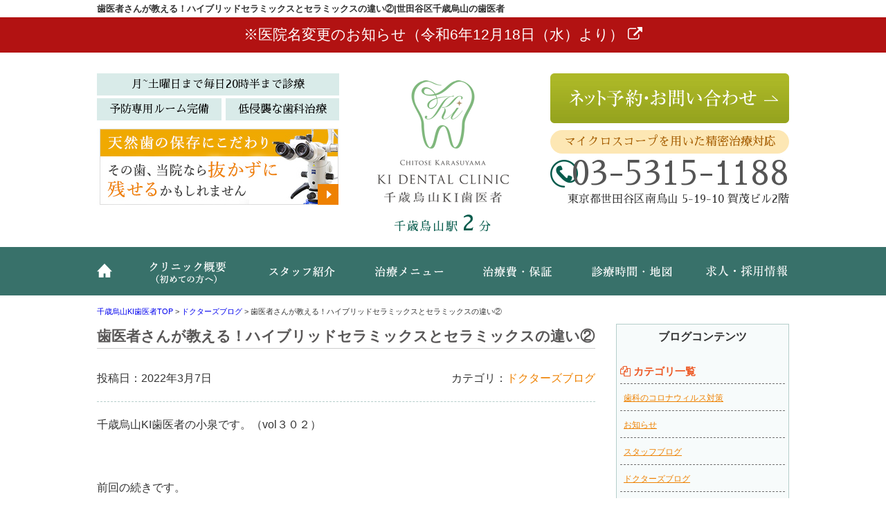

--- FILE ---
content_type: text/html; charset=UTF-8
request_url: https://komaidc.jp/g3jss3/
body_size: 9586
content:
<!DOCTYPE html>
<html lang="ja">
<head>
	
<!-- Google tag (gtag.js) -->
<script async src="https://www.googletagmanager.com/gtag/js?id=G-92LYCKV02F"></script>
<script>
  window.dataLayer = window.dataLayer || [];
  function gtag(){dataLayer.push(arguments);}
  gtag('js', new Date());

  gtag('config', 'G-92LYCKV02F');
</script>
	

<!-- Google Tag Manager -->
<script>(function(w,d,s,l,i){w[l]=w[l]||[];w[l].push({'gtm.start':
new Date().getTime(),event:'gtm.js'});var f=d.getElementsByTagName(s)[0],
j=d.createElement(s),dl=l!='dataLayer'?'&l='+l:'';j.async=true;j.src=
'https://www.googletagmanager.com/gtm.js?id='+i+dl;f.parentNode.insertBefore(j,f);
})(window,document,'script','dataLayer','GTM-TFN37V8K');</script>
<!-- End Google Tag Manager -->

<!-- Google Tag Manager -->
<script>(function(w,d,s,l,i){w[l]=w[l]||[];w[l].push({'gtm.start':
new Date().getTime(),event:'gtm.js'});var f=d.getElementsByTagName(s)[0],
j=d.createElement(s),dl=l!='dataLayer'?'&l='+l:'';j.async=true;j.src=
'https://www.googletagmanager.com/gtm.js?id='+i+dl;f.parentNode.insertBefore(j,f);
})(window,document,'script','dataLayer','GTM-K6M5SBPP');</script>
<!-- End Google Tag Manager -->
	
<meta charset="UTF-8">
<meta http-equiv="x-ua-compatible" content="ie=edge">
<title>歯医者さんが教える！ハイブリッドセラミックスとセラミックスの違い② | 世田谷区千歳烏山の歯医者</title>
<meta name="viewport" content="target-densitydpi=device-dpi, width=1080, maximum-scale=1.0, user-scalable=yes">
<link rel="shortcut icon" href="https://komaidc.jp/wp-content/themes/komai-pc/images/favicon.ico">
<link href="https://fonts.googleapis.com/earlyaccess/sawarabimincho.css" rel="stylesheet" />
<link rel="stylesheet" href="https://komaidc.jp/wp-content/themes/komai-pc/style.css">
<link rel="stylesheet" href="https://komaidc.jp/wp-content/themes/base-pc/css/main/common.css">
<link rel="stylesheet" href="https://komaidc.jp/wp-content/themes/komai-pc/css/main/assets.css">
<link rel="stylesheet" href="https://maxcdn.bootstrapcdn.com/font-awesome/4.4.0/css/font-awesome.min.css">
<!--bxslider-->
<link rel="stylesheet" href="https://komaidc.jp/wp-content/themes/komai-pc/js/bxslider/css/bxslider.css">
<!--[if lte IE 9]>
<script type="text/javascript" src="https://cdnjs.cloudflare.com/ajax/libs/flexibility/1.0.6/flexibility.js"></script>
<![endif]-->


<!-- All In One SEO Pack 3.7.1[1253,1272] -->
<meta name="description"  content="千歳烏山KI歯医者の小泉です。（vol３０２）​​ 前回の続きです。 「セラミック」の定義ですが、広義では 「無機材料の中で金属以外の材料をセラミックスと言う」 となっています。 そのため、シリカもセラミックスと言えます。 ハイブリッドセラミックスはレジンにセラミックスを混ぜたものであることから" />

<script type="application/ld+json" class="aioseop-schema">{"@context":"https://schema.org","@graph":[{"@type":"Organization","@id":"https://komaidc.jp/#organization","url":"https://komaidc.jp/","name":"世田谷区千歳烏山の歯医者","sameAs":[]},{"@type":"WebSite","@id":"https://komaidc.jp/#website","url":"https://komaidc.jp/","name":"世田谷区千歳烏山の歯医者","publisher":{"@id":"https://komaidc.jp/#organization"}},{"@type":"WebPage","@id":"https://komaidc.jp/g3jss3/#webpage","url":"https://komaidc.jp/g3jss3/","inLanguage":"ja","name":"歯医者さんが教える！ハイブリッドセラミックスとセラミックスの違い②","isPartOf":{"@id":"https://komaidc.jp/#website"},"breadcrumb":{"@id":"https://komaidc.jp/g3jss3/#breadcrumblist"},"datePublished":"2022-03-06T23:45:48+09:00","dateModified":"2022-02-09T11:01:32+09:00"},{"@type":"Article","@id":"https://komaidc.jp/g3jss3/#article","isPartOf":{"@id":"https://komaidc.jp/g3jss3/#webpage"},"author":{"@id":"https://komaidc.jp/author/user_komaidc/#author"},"headline":"歯医者さんが教える！ハイブリッドセラミックスとセラミックスの違い②","datePublished":"2022-03-06T23:45:48+09:00","dateModified":"2022-02-09T11:01:32+09:00","commentCount":0,"mainEntityOfPage":{"@id":"https://komaidc.jp/g3jss3/#webpage"},"publisher":{"@id":"https://komaidc.jp/#organization"},"articleSection":"ドクターズブログ","image":{"@type":"ImageObject","@id":"https://komaidc.jp/g3jss3/#primaryimage","url":"https://komaidc.jp/wp-content/uploads/cosmetic06.jpg"}},{"@type":"Person","@id":"https://komaidc.jp/author/user_komaidc/#author","name":"user_komaidc","sameAs":[],"image":{"@type":"ImageObject","@id":"https://komaidc.jp/#personlogo","url":"https://secure.gravatar.com/avatar/a85fc40363ae291058165ed831a9dfb8?s=96&d=mm&r=g","width":96,"height":96,"caption":"user_komaidc"}},{"@type":"BreadcrumbList","@id":"https://komaidc.jp/g3jss3/#breadcrumblist","itemListElement":[{"@type":"ListItem","position":1,"item":{"@type":"WebPage","@id":"https://komaidc.jp/","url":"https://komaidc.jp/","name":"千歳烏山KI歯医者｜世田谷で精密治療が口コミ評判"}},{"@type":"ListItem","position":2,"item":{"@type":"WebPage","@id":"https://komaidc.jp/g3jss3/","url":"https://komaidc.jp/g3jss3/","name":"歯医者さんが教える！ハイブリッドセラミックスとセラミックスの違い②"}}]}]}</script>
<link rel="canonical" href="https://komaidc.jp/g3jss3/" />
			<script type="text/javascript" >
				window.ga=window.ga||function(){(ga.q=ga.q||[]).push(arguments)};ga.l=+new Date;
				ga('create', 'UA-148185729-3', 'auto');
				// Plugins
				ga('require', 'displayfeatures');
				ga('send', 'pageview');
			</script>
			<script async src="https://www.google-analytics.com/analytics.js"></script>
			<!-- All In One SEO Pack -->
<link rel='dns-prefetch' href='//s.w.org' />
<link rel='stylesheet' id='wp-block-library-css'  href='https://komaidc.jp/wp-includes/css/dist/block-library/style.min.css?ver=5.3.20' type='text/css' media='all' />
<link rel='stylesheet' id='toc-screen-css'  href='https://komaidc.jp/wp-content/plugins/table-of-contents-plus/screen.min.css?ver=1509' type='text/css' media='all' />
<link rel='stylesheet' id='responsive-menu-css'  href='https://komaidc.jp/wp-content/uploads/responsive-menu/css/responsive-menu-1.css?ver=5.3.20' type='text/css' media='all' />
<script type='text/javascript' src='https://komaidc.jp/wp-includes/js/jquery/jquery.js?ver=1.12.4-wp'></script>
<script type='text/javascript' src='https://komaidc.jp/wp-includes/js/jquery/jquery-migrate.min.js?ver=1.4.1'></script>
<script type='text/javascript' src='https://komaidc.jp/wp-content/uploads/responsive-menu/js/responsive-menu-1.js?ver=5.3.20'></script>
<link rel='prev' title='歯医者さんが教える！ハイブリッドセラミックスとセラミックスの違い①' href='https://komaidc.jp/ambve9/' />
<link rel='next' title='歯医者さんが教える！歯が痛い時のセルフ対処法' href='https://komaidc.jp/bmqkia/' />
<style type="text/css">div#toc_container {width: 100%;}</style></head>
<body>

<!-- Google Tag Manager (noscript) -->
<noscript><iframe src="https://www.googletagmanager.com/ns.html?id=GTM-TFN37V8K"
height="0" width="0" style="display:none;visibility:hidden"></iframe></noscript>
<!-- End Google Tag Manager (noscript) -->
	
<!-- Google Tag Manager (noscript) -->
<noscript><iframe src="https://www.googletagmanager.com/ns.html?id=GTM-K6M5SBPP"
height="0" width="0" style="display:none;visibility:hidden"></iframe></noscript>
<!-- End Google Tag Manager (noscript) -->
	
<header>
<div class="hd-line">
<h1>歯医者さんが教える！ハイブリッドセラミックスとセラミックスの違い②|世田谷区千歳烏山の歯医者</h1>
</div>
<div style="background:#b21212; border: 1px solid #b21212; margin-bottom:20px; ">
<a href="https://komaidc.jp/xnyfwj/"><p style="text-align: center; color: #fff; margin: 10px auto;"><span style="font-size: 130%;">※医院名変更のお知らせ（令和6年12月18日（水）より）
<i class="fa fa-external-link"></i></span></p></a>
</div>
<div class="hd_inner">
<div class="hd_l">
<div class="inner">
<p class="point">月~土曜日まで毎日20時半まで診療</p>
<p>予防専用ルーム完備</p>
<p>低侵襲な歯科治療</p>
</div>
<p><a href="https://komaidc.jp/about/conservative/"><img src="https://komaidc.jp/wp-content/themes/komai-pc/images/common/hd_icon01.jpg" alt="天然歯の保存にこだわり"></a></p>
</div>
<div class="hd_logo">
<p><a href="https://komaidc.jp/"><img src="https://komaidc.jp/wp-content/themes/komai-pc/images/common/logo.png" alt="千歳烏山KI歯医者"></a></p>
<p>千歳烏山駅<span>2</span>分</p>
</div> 
<div class="hd_r">
<p><a href="https://komaidc.jp/about/shoshin/"><img src="https://komaidc.jp/wp-content/themes/komai-pc/images/common/contact.png" alt="お問い合わせ"></a></p>
<p class="point">マイクロスコープを用いた精密治療対応</p>
<p class="tel">03-5315-1188</p>
<p>東京都世田谷区南烏山 5-19-10 賀茂ビル2階</p>
</div>
</div><!-- Start_Globalnav -->
<nav class="mega-global">
<ul>
<!-- Menu01 -->
<li><a href="https://komaidc.jp/">ホーム</a></li> 
<!-- Menu02 -->   
<li><a href="https://komaidc.jp/about/">クリニック概要(初めての方へ)</a>
<div class="mega-global">
<div class="mega-global-inner">
<p>世田谷区千歳烏山で1番通いやすい歯医者さんを目指しております。小さなお子さまから、妊婦さん、お忙しいビジネスマン、足腰の不自由なご高齢の方まですべての患者さんにとって通いやすい歯科医院づくりをおこなっております。</p>
</div>
<ul class="sub-menu">
<li><a href="https://komaidc.jp/about/shoshin/">初めての方へ(ご予約前に要確認)</a></li>
<li><a href="https://komaidc.jp/about/micro/">マイクロスコープ精密治療</a></li>
<li><a href="https://komaidc.jp/about/conservative/">なるべく抜かない治療</a></li>
<li><a href="https://komaidc.jp/about/mi/">なるべく削らない治療</a></li>
<li><a href="https://komaidc.jp/about/painless/">痛みを抑えた治療</a></li>
<li><a href="https://komaidc.jp/about/visit/">訪問歯科診療</a></li>
<li><a href="https://komaidc.jp/about/safty/">院内感染防止対策</a></li>
<li><a href="https://komaidc.jp/about/tour/">院内ツアー</a></li>
<li><a href="https://komaidc.jp/about/access/">診療時間・アクセス</a></li>
<li><a href="https://komaidc.jp/about/policy/">プライバシーポリシー</a></li>
</ul>
</div>
</li>
<!-- Menu03 -->
<li><a href="https://komaidc.jp/staff/">スタッフ紹介</a>
<div class="mega-global">
<div class="mega-global-inner">
<p>気軽にご来院でき、気持ちよくお帰りいただける、そんな歯科医院を目指して、笑顔と話しやすい雰囲気作りを心がけるようにしております。</p>
</div>
<ul class="sub-menu">
<li><a href="https://komaidc.jp/staff/">スタッフ紹介</a></li>
<li><a href="https://komaidc.jp/staff/blog-list/">ブログ一覧</a></li>
</ul>
</div>
</li>
<!-- Menu04 -->
<li><a href="https://komaidc.jp/menu/">治療メニュー</a>
<div class="mega-global">
<div class="mega-global-inner">
<p>自分の家族に受けさせたい治療を。我々は患者さんに対して常に真剣勝負で最高の治療を提供することが使命だと考えております。</p>
</div>
<ul class="sub-menu">
<li><a href="https://komaidc.jp/menu/perio/">予防医療・歯周病</a></li>
<li><a href="https://komaidc.jp/menu/carious/">虫歯治療</a></li>
<li><a href="https://komaidc.jp/menu/cosmetic/">つめ物・かぶせ物(審美)</a></li>
<li><a href="https://komaidc.jp/menu/end/">精密根管治療(神経の治療)</a></li>
<li><a href="https://komaidc.jp/menu/implant/">インプラント(口腔外科)</a></li>
<li><a href="https://komaidc.jp/menu/whitening/">ホワイトニング</a></li>
<li><a href="https://komaidc.jp/menu/ortho/">矯正歯科(マウスピース矯正)</a></li>
<li><a href="https://komaidc.jp/menu/child/">小児歯科・小児矯正</a></li>
<li><a href="https://komaidc.jp/menu/oyashirazu/">痛みを抑えた親知らず抜歯/移植</a></li>
<li><a href="https://komaidc.jp/menu/denture/">入れ歯・義歯</a></li>
</ul>
</div>
</li>
<!-- Menu05 -->
<li><a href="https://komaidc.jp/price/">治療費・保証</a>
<div class="mega-global">
<div class="mega-global-inner">
<p>明確な治療費設定と、適正な価格でご提供しております。また、各種クレジットカードのご利用もできます。</p>
</div>
<ul class="sub-menu">
<li><a href="https://komaidc.jp/price/">治療費・保証</a></li>
</ul>
</div>
</li>
<!-- Menu06 -->
<li><a href="https://komaidc.jp/about/access/">診療時間・地図</a></li>
<!-- Menu07 -->
<li><a href="https://komaidc.jp/recruit/">求人・採用情報</a></li>
</ul>
</nav></header>
<div class="wrapper">
<div class="breadcrumb">
<!-- Breadcrumb NavXT 6.5.0 -->
<span property="itemListElement" typeof="ListItem">
<a property="item" typeof="WebPage" title="世田谷区千歳烏山の歯医者へ移動" href="https://komaidc.jp" class="home">
<span property="name">千歳烏山KI歯医者TOP</span></a>
<meta property="position" content="1"></span> &gt; <span property="itemListElement" typeof="ListItem">
<a property="item" typeof="WebPage" title="Go to ドクターズブログ." href="https://komaidc.jp/category/doctor_blog/" class="taxonomy category">
<span property="name">ドクターズブログ</span></a>
<meta property="position" content="2"></span> &gt; <span property="itemListElement" typeof="ListItem"><span property="name">歯医者さんが教える！ハイブリッドセラミックスとセラミックスの違い②</span><meta property="position" content="3"></span></div>
	<article class="content post">
<h1 class="post-title">歯医者さんが教える！ハイブリッドセラミックスとセラミックスの違い②</h1>
<!-- CONTENTS -->
<div class="post_inner">
<p class="date">投稿日：2022年3月7日</p>
<p class="cat">カテゴリ：<a href="https://komaidc.jp/category/doctor_blog/" rel="category tag">ドクターズブログ</a></p>
</div>
<p>千歳烏山KI歯医者の小泉です。（vol３０２）​​</p>
<p>&nbsp;</p>
<p>前回の続きです。</p>
<p>&nbsp;</p>
<p>「セラミック」の定義ですが、広義では</p>
<p><span>「無機材料の中で金属以外の材料をセラミックスと言う」</span></p>
<p>となっています。</p>
<p><img src="https://komaidc.jp/wp-content/uploads/cosmetic06.jpg" alt="" width="323" height="215" class="" /></p>
<p>そのため、シリカもセラミックスと言えます。</p>
<p>&nbsp;</p>
<p>ハイブリッドセラミックスはレジンにセラミックスを混ぜたものであることから</p>
<p>「ハイブリッド（hybrid）」＝異種のものの組み合わせにより生み出された物</p>
<p>ということで、このような名称になったわけです。</p>
<p>&nbsp;</p>
<p>そして、ハイブリッドセラミックスの場合、</p>
<p>このフィラーの割合を90％近くに高めることで</p>
<p>耐久性を高めることが可能となりました。</p>
<p>&nbsp;</p>
<p>しかしながら、このフィラーの割合が９０％近いことが</p>
<p>一部の専門家にすら誤解を生じさせているようです。</p>
<p>&nbsp;</p>
<p>確かにセラミックが９０％入っているとは言えます。</p>
<p>しかし、だからといって純粋なセラミックとは出来方が異なります。</p>
<p>&nbsp;</p>
<p>例えるならば、カレーのルーと具の関係でしょう。</p>
<p>&nbsp;</p>
<p>カレールーがレジン、具がフィラーと言えますが、</p>
<p>普通のカレールーと具の割合が通常のレジンならば、</p>
<p><span class="t_b">ハイブリッドレジンは通常のルーと具の割合を逆にした<strong>具沢山のカレー</strong></span></p>
<p>となります。</p>
<p>&nbsp;</p>
<p>一方、</p>
<p><span class="t_b">セラミックスの場合はカレールーと具を混ぜた状態で</span></p>
<p><span class="t_b"><strong>高温処理し、完全に溶かして一体化させたガラスみたいな結晶</strong></span>にしたものです。</p>
<p>&nbsp;</p>
<p>ということで、</p>
<p><span class="t_b">ハイブリッドセラミックスは具沢山のカレー、</span></p>
<p><span class="t_b">セラミックスはガラスみたいな結晶、</span></p>
<p>ということで、<span class="t_b">似て非なる別物だ</span>、ということです。</p>
<p>&nbsp;</p>
<p>カレーはどんなに背伸びしてもガラスにはなれません。</p>
<p>&nbsp;</p>
<p>​事実、ハイブリッドセラミックスはセラミックスに比べると</p>
<p>かなり軟らかく、削れやすいです。</p>
<p>&nbsp;</p>
<p>ハイブリッドセラミッククラウンというかぶせ物がありますが、</p>
<p>数年使用していると、ハイブリッド部分が削れて、ひどい場合には下地である金属が</p>
<p>見えてくることすらあります。</p>
<p>&nbsp;</p>
<p>また、ハイブリッドセラミックスは変色しやすい、</p>
<p>お口の中の細菌（プラーク）がたまりやすい、</p>
<p>臭いが付きやすい、</p>
<p>といった欠点もあります。</p>
<p>&nbsp;</p>
<p>他にも、インレー（詰め物）を歯に装着して力学的に解析したとき、</p>
<p>ハイブリッドセラミックスインレーは歯を補強する効果がないが、</p>
<p>セラミックスインレーは歯を補強する効果がある、</p>
<p>といった大きな違いもあります。</p>
<p>&nbsp;</p>
<p><span class="t_b">これらの特性を鑑みれば、<strong>ハイブリッドセラミックス</strong>は<strong>レジン</strong>そのもの</span>です。</p>
<p>すなわち、</p>
<p><span class="t_b">ハイブリッドセラミックスはセラミックスとは全く異なる</span>ものなのです。</p>
<p>&nbsp;</p>
<p>&nbsp;</p>
<p><a href="https://komaidc.jp/menu/cosmetic/#i-3">世田谷区・千歳烏山でセラミック治療が得意な歯医者</a></p>
<p>をお探しの方は千歳烏山KI歯医者までご連絡ください。</p>
<p>&nbsp;</p>
<p>&nbsp;</p> 
<!-- CONTENTS_END -->
<div class="single_pn">
<p class="post_kiji">■ 他の記事を読む■</p>
<div class="navi-pre-next">
<div class="prev">&laquo; <a href="https://komaidc.jp/ambve9/" rel="prev">歯医者さんが教える！ハイブリッドセラミックスとセラミックスの違い①</a></div>
<div class="next"><a href="https://komaidc.jp/bmqkia/" rel="next">歯医者さんが教える！歯が痛い時のセルフ対処法</a> &raquo;</div>
</div>
</div>
</article>
<aside class="sidebar">
<!-- CONTENTS --> 
<div class="blog-side">
<h2>ブログコンテンツ</h2>
<ul class="archive_box">
<li class="header"><i class="fa fa-files-o" aria-hidden="true"></i> カテゴリ一覧</li>
	<li class="cat-item cat-item-23"><a href="https://komaidc.jp/category/corona/">歯科のコロナウィルス対策</a>
</li>
	<li class="cat-item cat-item-25"><a href="https://komaidc.jp/category/notice/">お知らせ</a>
</li>
	<li class="cat-item cat-item-14"><a href="https://komaidc.jp/category/staff_blog/">スタッフブログ</a>
</li>
	<li class="cat-item cat-item-15"><a href="https://komaidc.jp/category/doctor_blog/">ドクターズブログ</a>
</li>
	<li class="cat-item cat-item-1"><a href="https://komaidc.jp/category/%e6%9c%aa%e5%88%86%e9%a1%9e/">未分類</a>
</li>
</ul>

<ul class="archive_box">
<li class="header"><i class="fa fa-archive" aria-hidden="true"></i> 月別アーカイブ</li>
	<li><a href='https://komaidc.jp/2026/01/'>2026年1月</a></li>
	<li><a href='https://komaidc.jp/2025/12/'>2025年12月</a></li>
	<li><a href='https://komaidc.jp/2025/11/'>2025年11月</a></li>
	<li><a href='https://komaidc.jp/2025/10/'>2025年10月</a></li>
	<li><a href='https://komaidc.jp/2025/09/'>2025年9月</a></li>
	<li><a href='https://komaidc.jp/2025/08/'>2025年8月</a></li>
	<li><a href='https://komaidc.jp/2025/07/'>2025年7月</a></li>
	<li><a href='https://komaidc.jp/2025/06/'>2025年6月</a></li>
	<li><a href='https://komaidc.jp/2025/05/'>2025年5月</a></li>
	<li><a href='https://komaidc.jp/2025/04/'>2025年4月</a></li>
	<li><a href='https://komaidc.jp/2025/03/'>2025年3月</a></li>
	<li><a href='https://komaidc.jp/2025/02/'>2025年2月</a></li>
	<li><a href='https://komaidc.jp/2025/01/'>2025年1月</a></li>
	<li><a href='https://komaidc.jp/2024/12/'>2024年12月</a></li>
	<li><a href='https://komaidc.jp/2024/11/'>2024年11月</a></li>
	<li><a href='https://komaidc.jp/2024/10/'>2024年10月</a></li>
	<li><a href='https://komaidc.jp/2024/09/'>2024年9月</a></li>
	<li><a href='https://komaidc.jp/2024/08/'>2024年8月</a></li>
	<li><a href='https://komaidc.jp/2024/07/'>2024年7月</a></li>
	<li><a href='https://komaidc.jp/2024/06/'>2024年6月</a></li>
	<li><a href='https://komaidc.jp/2024/05/'>2024年5月</a></li>
	<li><a href='https://komaidc.jp/2024/04/'>2024年4月</a></li>
	<li><a href='https://komaidc.jp/2024/03/'>2024年3月</a></li>
	<li><a href='https://komaidc.jp/2024/02/'>2024年2月</a></li>
	<li><a href='https://komaidc.jp/2024/01/'>2024年1月</a></li>
	<li><a href='https://komaidc.jp/2023/12/'>2023年12月</a></li>
	<li><a href='https://komaidc.jp/2023/11/'>2023年11月</a></li>
	<li><a href='https://komaidc.jp/2023/10/'>2023年10月</a></li>
	<li><a href='https://komaidc.jp/2023/09/'>2023年9月</a></li>
	<li><a href='https://komaidc.jp/2023/08/'>2023年8月</a></li>
	<li><a href='https://komaidc.jp/2023/07/'>2023年7月</a></li>
	<li><a href='https://komaidc.jp/2023/06/'>2023年6月</a></li>
	<li><a href='https://komaidc.jp/2023/05/'>2023年5月</a></li>
	<li><a href='https://komaidc.jp/2023/04/'>2023年4月</a></li>
	<li><a href='https://komaidc.jp/2023/03/'>2023年3月</a></li>
	<li><a href='https://komaidc.jp/2023/02/'>2023年2月</a></li>
	<li><a href='https://komaidc.jp/2023/01/'>2023年1月</a></li>
	<li><a href='https://komaidc.jp/2022/12/'>2022年12月</a></li>
	<li><a href='https://komaidc.jp/2022/11/'>2022年11月</a></li>
	<li><a href='https://komaidc.jp/2022/10/'>2022年10月</a></li>
	<li><a href='https://komaidc.jp/2022/09/'>2022年9月</a></li>
	<li><a href='https://komaidc.jp/2022/08/'>2022年8月</a></li>
	<li><a href='https://komaidc.jp/2022/07/'>2022年7月</a></li>
	<li><a href='https://komaidc.jp/2022/06/'>2022年6月</a></li>
	<li><a href='https://komaidc.jp/2022/05/'>2022年5月</a></li>
	<li><a href='https://komaidc.jp/2022/04/'>2022年4月</a></li>
	<li><a href='https://komaidc.jp/2022/03/'>2022年3月</a></li>
	<li><a href='https://komaidc.jp/2022/02/'>2022年2月</a></li>
	<li><a href='https://komaidc.jp/2022/01/'>2022年1月</a></li>
	<li><a href='https://komaidc.jp/2021/12/'>2021年12月</a></li>
	<li><a href='https://komaidc.jp/2021/11/'>2021年11月</a></li>
	<li><a href='https://komaidc.jp/2021/10/'>2021年10月</a></li>
	<li><a href='https://komaidc.jp/2021/09/'>2021年9月</a></li>
	<li><a href='https://komaidc.jp/2021/08/'>2021年8月</a></li>
	<li><a href='https://komaidc.jp/2021/07/'>2021年7月</a></li>
	<li><a href='https://komaidc.jp/2021/06/'>2021年6月</a></li>
	<li><a href='https://komaidc.jp/2021/05/'>2021年5月</a></li>
	<li><a href='https://komaidc.jp/2021/04/'>2021年4月</a></li>
	<li><a href='https://komaidc.jp/2021/03/'>2021年3月</a></li>
	<li><a href='https://komaidc.jp/2021/02/'>2021年2月</a></li>
	<li><a href='https://komaidc.jp/2021/01/'>2021年1月</a></li>
	<li><a href='https://komaidc.jp/2020/12/'>2020年12月</a></li>
	<li><a href='https://komaidc.jp/2020/11/'>2020年11月</a></li>
	<li><a href='https://komaidc.jp/2020/10/'>2020年10月</a></li>
	<li><a href='https://komaidc.jp/2020/09/'>2020年9月</a></li>
	<li><a href='https://komaidc.jp/2020/08/'>2020年8月</a></li>
	<li><a href='https://komaidc.jp/2020/07/'>2020年7月</a></li>
	<li><a href='https://komaidc.jp/2020/06/'>2020年6月</a></li>
	<li><a href='https://komaidc.jp/2020/05/'>2020年5月</a></li>
	<li><a href='https://komaidc.jp/2020/04/'>2020年4月</a></li>
	<li><a href='https://komaidc.jp/2020/03/'>2020年3月</a></li>
	<li><a href='https://komaidc.jp/2020/02/'>2020年2月</a></li>
	<li><a href='https://komaidc.jp/2020/01/'>2020年1月</a></li>
	<li><a href='https://komaidc.jp/2019/12/'>2019年12月</a></li>
	<li><a href='https://komaidc.jp/2018/04/'>2018年4月</a></li>
	<li><a href='https://komaidc.jp/2018/03/'>2018年3月</a></li>
	<li><a href='https://komaidc.jp/2017/11/'>2017年11月</a></li>
	<li><a href='https://komaidc.jp/2017/10/'>2017年10月</a></li>
	<li><a href='https://komaidc.jp/2017/09/'>2017年9月</a></li>
	<li><a href='https://komaidc.jp/2017/07/'>2017年7月</a></li>
	<li><a href='https://komaidc.jp/2017/06/'>2017年6月</a></li>
	<li><a href='https://komaidc.jp/2017/05/'>2017年5月</a></li>
	<li><a href='https://komaidc.jp/2017/04/'>2017年4月</a></li>
</ul>

<ul class="archive_box">
<li class="header"><i class="fa fa-pencil-square-o" aria-hidden="true"></i> 最近の記事</li>
	<li><a href='https://komaidc.jp/tgbyht/'>歯をできるだけ抜かないための治療に取り組む心得</a></li>
	<li><a href='https://komaidc.jp/i0owlo/'>口の中（歯）を観るとその人の人生背景が見えてくる？</a></li>
	<li><a href='https://komaidc.jp/veyix2/'>今年も患者さんに感謝です</a></li>
	<li><a href='https://komaidc.jp/bb6cbh/'>年内の診療は２７日土曜日までです</a></li>
	<li><a href='https://komaidc.jp/otric1/'>歯医者さんが教える！虫歯になりやすい食べ物</a></li>
	<li><a href='https://komaidc.jp/m8t3sz/'>歯医者さんは歯の予防に通うところ</a></li>
	<li><a href='https://komaidc.jp/ydvkli/'>２０年の経験とセラミック治療</a></li>
	<li><a href='https://komaidc.jp/0kt4c8/'>歯の神経を取らずに済んだケース</a></li>
	<li><a href='https://komaidc.jp/bbggol/'>Jokanスクール７日目</a></li>
	<li><a href='https://komaidc.jp/ienvqr/'>患者さんの質問「歯の新しい治療法はありますか？」</a></li>
</ul>
</div>
<!-- CONTENTS_END -->
        <!-- CONTENTS --> 
<div class="sidebar01">
<h2>千歳烏山KI歯医者MENU</h2>
<ul class="sidenav"><li id="menu-item-314" class="menu-item menu-item-type-post_type menu-item-object-page menu-item-home menu-item-314"><a href="https://komaidc.jp/">ホーム</a></li>
<li id="menu-item-315" class="menu-item menu-item-type-post_type menu-item-object-page menu-item-has-children menu-item-315"><a href="https://komaidc.jp/about/">クリニック概要(初めての方へ)</a>
<ul class="sub-menu">
	<li id="menu-item-5430" class="menu-item menu-item-type-post_type menu-item-object-page menu-item-5430"><a href="https://komaidc.jp/about/shoshin/">ネット予約・お問い合わせ</a></li>
	<li id="menu-item-319" class="menu-item menu-item-type-post_type menu-item-object-page menu-item-319"><a href="https://komaidc.jp/about/micro/">マイクロスコープ精密治療</a></li>
	<li id="menu-item-321" class="menu-item menu-item-type-post_type menu-item-object-page menu-item-321"><a href="https://komaidc.jp/about/conservative/">なるべく抜かない治療</a></li>
	<li id="menu-item-322" class="menu-item menu-item-type-post_type menu-item-object-page menu-item-322"><a href="https://komaidc.jp/about/mi/">なるべく削らない治療</a></li>
	<li id="menu-item-323" class="menu-item menu-item-type-post_type menu-item-object-page menu-item-323"><a href="https://komaidc.jp/about/painless/">痛みを抑えた治療</a></li>
	<li id="menu-item-13573" class="menu-item menu-item-type-post_type menu-item-object-page menu-item-13573"><a href="https://komaidc.jp/about/visit/">訪問歯科診療（千歳烏山KI歯医者訪問診療部）</a></li>
	<li id="menu-item-325" class="menu-item menu-item-type-post_type menu-item-object-page menu-item-325"><a href="https://komaidc.jp/about/safty/">院内感染防止対策</a></li>
	<li id="menu-item-326" class="menu-item menu-item-type-post_type menu-item-object-page menu-item-326"><a href="https://komaidc.jp/about/tour/">院内ツアー</a></li>
	<li id="menu-item-327" class="menu-item menu-item-type-post_type menu-item-object-page menu-item-327"><a href="https://komaidc.jp/about/access/">診療時間・アクセス</a></li>
	<li id="menu-item-328" class="menu-item menu-item-type-post_type menu-item-object-page menu-item-328"><a href="https://komaidc.jp/about/policy/">プライバシーポリシー</a></li>
</ul>
</li>
<li id="menu-item-329" class="menu-item menu-item-type-post_type menu-item-object-page menu-item-has-children menu-item-329"><a href="https://komaidc.jp/staff/">スタッフ紹介</a>
<ul class="sub-menu">
	<li id="menu-item-330" class="menu-item menu-item-type-post_type menu-item-object-page menu-item-330"><a href="https://komaidc.jp/staff/blog-list/">ブログ一覧</a></li>
</ul>
</li>
<li id="menu-item-334" class="menu-item menu-item-type-post_type menu-item-object-page menu-item-has-children menu-item-334"><a href="https://komaidc.jp/menu/">治療メニュー</a>
<ul class="sub-menu">
	<li id="menu-item-335" class="menu-item menu-item-type-post_type menu-item-object-page menu-item-335"><a href="https://komaidc.jp/menu/perio/">予防医療・歯周病</a></li>
	<li id="menu-item-336" class="menu-item menu-item-type-post_type menu-item-object-page menu-item-336"><a href="https://komaidc.jp/menu/carious/">虫歯治療</a></li>
	<li id="menu-item-343" class="menu-item menu-item-type-post_type menu-item-object-page menu-item-343"><a href="https://komaidc.jp/menu/cosmetic/">つめ物・かぶせ物(審美治療)</a></li>
	<li id="menu-item-337" class="menu-item menu-item-type-post_type menu-item-object-page menu-item-337"><a href="https://komaidc.jp/menu/end/">精密根管治療(神経の治療)</a></li>
	<li id="menu-item-344" class="menu-item menu-item-type-post_type menu-item-object-page menu-item-344"><a href="https://komaidc.jp/menu/implant/">インプラント(口腔外科)</a></li>
	<li id="menu-item-342" class="menu-item menu-item-type-post_type menu-item-object-page menu-item-342"><a href="https://komaidc.jp/menu/whitening/">ホワイトニング</a></li>
	<li id="menu-item-341" class="menu-item menu-item-type-post_type menu-item-object-page menu-item-341"><a href="https://komaidc.jp/menu/ortho/">矯正歯科(マウスピース矯正)</a></li>
	<li id="menu-item-340" class="menu-item menu-item-type-post_type menu-item-object-page menu-item-340"><a href="https://komaidc.jp/menu/child/">小児歯科・小児矯正</a></li>
	<li id="menu-item-339" class="menu-item menu-item-type-post_type menu-item-object-page menu-item-339"><a href="https://komaidc.jp/menu/oyashirazu/">痛みを抑えた親知らずの抜歯・移植</a></li>
	<li id="menu-item-345" class="menu-item menu-item-type-post_type menu-item-object-page menu-item-345"><a href="https://komaidc.jp/menu/denture/">入れ歯・義歯</a></li>
</ul>
</li>
<li id="menu-item-331" class="menu-item menu-item-type-post_type menu-item-object-page menu-item-331"><a href="https://komaidc.jp/price/">治療費・保証</a></li>
<li id="menu-item-346" class="menu-item menu-item-type-post_type menu-item-object-page menu-item-346"><a href="https://komaidc.jp/column/">症例・治療例</a></li>
<li id="menu-item-1568" class="menu-item menu-item-type-post_type menu-item-object-page menu-item-1568"><a href="https://komaidc.jp/recruit/">求人・採用情報</a></li>
<li id="menu-item-14310" class="menu-item menu-item-type-post_type menu-item-object-page menu-item-14310"><a href="https://komaidc.jp/kijun/">当院の施設基準の届け出について</a></li>
</ul></div>
<!-- CONTENTS_END -->
        </aside>
</div>
<!-- PAGE-TOP Button -->
<p class="page-top"><a href="#"><img src="https://komaidc.jp/wp-content/themes/komai-pc/images/common/back.png" alt="トップへ戻る"></a></p>
<footer id="footer">
<div class="hd_inner">
<div class="hd_l">
<div class="inner">
<p class="point">月~土曜日まで毎日20時半まで診療</p>
<p>予防専用ルーム完備</p>
<p>低侵襲な歯科治療</p>
</div>
<p><a href="https://komaidc.jp/about/conservative/"><img src="https://komaidc.jp/wp-content/themes/komai-pc/images/common/hd_icon01.jpg" alt="天然歯の保存にこだわり"></a></p>
</div>
<div class="hd_logo">
<p><a href="https://komaidc.jp/"><img src="https://komaidc.jp/wp-content/themes/komai-pc/images/common/logo.png" alt="千歳烏山KI歯医者"></a></p>
<p>千歳烏山駅<span>2</span>分</p>
</div> 
<div class="hd_r">
<p><a href="https://komaidc.jp/about/shoshin/"><img src="https://komaidc.jp/wp-content/themes/komai-pc/images/common/contact.png" alt="お問い合わせ"></a></p>
<p class="point">マイクロスコープを用いた精密治療対応</p>
<p class="tel">03-5315-1188</p>
<p>東京都世田谷区南烏山 5-19-10 賀茂ビル2階</p>
</div>
</div><div class="ft-bg">
<div class="ft-list wrapper">
<!-- FT-01 -->
<ul><li id="menu-item-347" class="menu-item menu-item-type-post_type menu-item-object-page menu-item-has-children menu-item-347"><a href="https://komaidc.jp/about/">クリニック概要(初めての方へ)</a>
<ul class="sub-menu">
	<li id="menu-item-5431" class="menu-item menu-item-type-post_type menu-item-object-page menu-item-5431"><a href="https://komaidc.jp/about/shoshin/">ネット予約・お問い合わせ</a></li>
	<li id="menu-item-351" class="menu-item menu-item-type-post_type menu-item-object-page menu-item-351"><a href="https://komaidc.jp/about/micro/">マイクロスコープ精密治療</a></li>
	<li id="menu-item-353" class="menu-item menu-item-type-post_type menu-item-object-page menu-item-353"><a href="https://komaidc.jp/about/conservative/">なるべく抜かない治療</a></li>
	<li id="menu-item-354" class="menu-item menu-item-type-post_type menu-item-object-page menu-item-354"><a href="https://komaidc.jp/about/mi/">なるべく削らない治療</a></li>
	<li id="menu-item-355" class="menu-item menu-item-type-post_type menu-item-object-page menu-item-355"><a href="https://komaidc.jp/about/painless/">痛みを抑えた治療</a></li>
	<li id="menu-item-13574" class="menu-item menu-item-type-post_type menu-item-object-page menu-item-13574"><a href="https://komaidc.jp/about/visit/">訪問歯科診療（千歳烏山KI歯医者訪問診療部）</a></li>
	<li id="menu-item-357" class="menu-item menu-item-type-post_type menu-item-object-page menu-item-357"><a href="https://komaidc.jp/about/safty/">院内感染防止対策</a></li>
	<li id="menu-item-358" class="menu-item menu-item-type-post_type menu-item-object-page menu-item-358"><a href="https://komaidc.jp/about/tour/">院内ツアー</a></li>
	<li id="menu-item-359" class="menu-item menu-item-type-post_type menu-item-object-page menu-item-359"><a href="https://komaidc.jp/about/access/">診療時間・アクセス</a></li>
	<li id="menu-item-360" class="menu-item menu-item-type-post_type menu-item-object-page menu-item-360"><a href="https://komaidc.jp/about/policy/">プライバシーポリシー</a></li>
</ul>
</li>
</ul><!-- FT-02 -->
<ul><li id="menu-item-361" class="menu-item menu-item-type-post_type menu-item-object-page menu-item-has-children menu-item-361"><a href="https://komaidc.jp/staff/">スタッフ紹介</a>
<ul class="sub-menu">
	<li id="menu-item-362" class="menu-item menu-item-type-post_type menu-item-object-page menu-item-362"><a href="https://komaidc.jp/staff/blog-list/">ブログ一覧</a></li>
</ul>
</li>
<li id="menu-item-363" class="menu-item menu-item-type-post_type menu-item-object-page menu-item-363"><a href="https://komaidc.jp/price/">治療費・保証</a></li>
</ul><!-- FT-03 -->
<ul><li id="menu-item-366" class="menu-item menu-item-type-post_type menu-item-object-page menu-item-has-children menu-item-366"><a href="https://komaidc.jp/menu/">治療メニュー</a>
<ul class="sub-menu">
	<li id="menu-item-367" class="menu-item menu-item-type-post_type menu-item-object-page menu-item-367"><a href="https://komaidc.jp/menu/perio/">予防医療・歯周病</a></li>
	<li id="menu-item-368" class="menu-item menu-item-type-post_type menu-item-object-page menu-item-368"><a href="https://komaidc.jp/menu/carious/">虫歯治療</a></li>
	<li id="menu-item-375" class="menu-item menu-item-type-post_type menu-item-object-page menu-item-375"><a href="https://komaidc.jp/menu/cosmetic/">つめ物・かぶせ物(審美治療)</a></li>
	<li id="menu-item-369" class="menu-item menu-item-type-post_type menu-item-object-page menu-item-369"><a href="https://komaidc.jp/menu/end/">精密根管治療(神経の治療)</a></li>
	<li id="menu-item-376" class="menu-item menu-item-type-post_type menu-item-object-page menu-item-376"><a href="https://komaidc.jp/menu/implant/">インプラント(口腔外科)</a></li>
	<li id="menu-item-374" class="menu-item menu-item-type-post_type menu-item-object-page menu-item-374"><a href="https://komaidc.jp/menu/whitening/">ホワイトニング</a></li>
	<li id="menu-item-373" class="menu-item menu-item-type-post_type menu-item-object-page menu-item-373"><a href="https://komaidc.jp/menu/ortho/">矯正歯科(マウスピース矯正)</a></li>
	<li id="menu-item-372" class="menu-item menu-item-type-post_type menu-item-object-page menu-item-372"><a href="https://komaidc.jp/menu/child/">小児歯科・小児矯正</a></li>
	<li id="menu-item-371" class="menu-item menu-item-type-post_type menu-item-object-page menu-item-371"><a href="https://komaidc.jp/menu/oyashirazu/">痛みを抑えた親知らずの抜歯・移植</a></li>
	<li id="menu-item-377" class="menu-item menu-item-type-post_type menu-item-object-page menu-item-377"><a href="https://komaidc.jp/menu/denture/">入れ歯・義歯</a></li>
</ul>
</li>
</ul><!-- FT-04 -->
<ul><li id="menu-item-378" class="menu-item menu-item-type-post_type menu-item-object-page menu-item-home menu-item-378"><a href="https://komaidc.jp/">ホーム</a></li>
<li id="menu-item-1571" class="menu-item menu-item-type-post_type menu-item-object-page menu-item-1571"><a href="https://komaidc.jp/recruit/">求人・採用情報</a></li>
<li id="menu-item-5432" class="menu-item menu-item-type-custom menu-item-object-custom menu-item-5432"><a href="https://komaidc.jp/about/shoshin/">お問い合わせ・ご相談</a></li>
<li id="menu-item-379" class="menu-item menu-item-type-post_type menu-item-object-page menu-item-379"><a href="https://komaidc.jp/column/">症例・治療例</a></li>
<li id="menu-item-14311" class="menu-item menu-item-type-post_type menu-item-object-page menu-item-14311"><a href="https://komaidc.jp/kijun/">当院の施設基準の届け出について</a></li>
<li id="menu-item-382" class="menu-item menu-item-type-post_type menu-item-object-page menu-item-382"><a href="https://komaidc.jp/site-map/">サイトマップ</a></li>
</ul></div>
</div>
<p class="copyright">Copyright (c) 世田谷区千歳烏山の歯医者 All Rights Reserved.</p>
</footer>
<script type='text/javascript'>
/* <![CDATA[ */
var tocplus = {"visibility_show":"\u958b\u304f","visibility_hide":"\u9589\u3058\u308b","visibility_hide_by_default":"1","width":"100%"};
/* ]]> */
</script>
<script type='text/javascript' src='https://komaidc.jp/wp-content/plugins/table-of-contents-plus/front.min.js?ver=1509'></script>
<script type='text/javascript' src='https://komaidc.jp/wp-content/themes/base-pc/js/bxslider/js/bxslider-ini.js?ver=4.1.2'></script>
<script type='text/javascript' src='https://komaidc.jp/wp-content/themes/base-pc/js/bxslider/js/jquery.bxslider.js?ver=4.1.2'></script>
<script type='text/javascript' src='https://komaidc.jp/wp-content/themes/base-pc/js/page-hoveraction.js?ver=4.1.2'></script>
<script type='text/javascript' src='https://komaidc.jp/wp-content/themes/base-pc/js/page-top.js?ver=4.1.2'></script>
</body>
</html>

--- FILE ---
content_type: text/css
request_url: https://komaidc.jp/wp-content/themes/komai-pc/css/main/assets.css
body_size: 4222
content:
@charset "UTF-8";
/* -----------------------------------------------------------
ベースカラー
----------------------------------------------------------- */
/* ---------- BODY ---------- */
/* ---------- BOX ---------- */
/* -----------------------------------------------------------
中ページコンテンツ色
----------------------------------------------------------- */
/* ---------- COLOR ---------- */
/* -----------------------------------------------------------
Content
----------------------------------------------------------- */
.content h1 {
  border-bottom: 1px solid #ccc;
  font-size: 31px;
  line-height: 1.7;
  margin-bottom: 30px; }

.content h2 {
  font-size: 21px;
  line-height: 60px;
  padding: 0 50px 0 30px;
  margin: 0 0 18px 0; }

/* -----------------------------------------------------------
Header
----------------------------------------------------------- */
/* ---------- 上部ライン ---------- */
/* -----------------------------------------------------------
Footer
----------------------------------------------------------- */
/* -----------------------------------------------------------
Sidebar
----------------------------------------------------------- */
/* -------------------- Sidebar01 -------------------- */
/* ---------- ベース ---------- */
/* ---------- h2 ---------- */
/* ---------- 子メニュー ---------- */
/* -----------------------------------------------------------
Global-menu
----------------------------------------------------------- */
/* ---------- メニューサイズ ---------- */
/* ---------- メニューhoverサイズ ---------- */
/* -----------------------------------------------------------
指定カラー（同系色調整）【枠、テキスト】
----------------------------------------------------------- */
/* -----------------------------------------------------------
指定カラー（同系色調整）【BOX背景】
----------------------------------------------------------- */
/* -----------------------------------------------------------
ポイントアイコン
----------------------------------------------------------- */
/* -----------------------------------------------------------
指定アイコン（同種類調整）
----------------------------------------------------------- */
/* -----------------------------------------------------------
中ページコンテンツ背景画像（変更なし）
----------------------------------------------------------- */
/* -----------------------------------------------------------
指定カラー（変更なし）
----------------------------------------------------------- */
/* -----------------------------------------------------------
フォント（変更なし）
----------------------------------------------------------- */
/* -----------------------------------------------------------
グローバルメニュー画像
----------------------------------------------------------- */
/* -----------------------------------------------------------
@extend-elements
----------------------------------------------------------- */
/* -- FLEX-- */
.ft-list, .l01_box, .l02_box, .l03_box, .l04_box, .l02_box_sp, .l01_box_b, .l01_box_b0, .l03_box_b, .l04_box_b, .case-box, .l02_box_b, .l02_box_b0, .l02_box_b1, .l02_box_b2, .menu-box, .menu-box .box, .post .blog_archive, .post .column_archive {
  -js-display: flex;
  display: -webkit-box;
  display: -ms-flexbox;
  display: flex;
  -ms-flex-wrap: wrap;
  flex-wrap: wrap;
  -webkit-box-pack: justify;
  -ms-flex-pack: justify;
  justify-content: space-between; }

/* -----------------------------------------------------------
Common
----------------------------------------------------------- */
body {
  background-color: #fff;
  color: #333;
  font-family: Hiragino Kaku Gothic Pro, ヒラギノ角ゴ Pro W3, メイリオ, Meiryo, Osaka, ＭＳ Ｐゴシック, Arial, sans-serif; }

/* -----------------------------------------------------------
Header
----------------------------------------------------------- */
.hd-line {
  height: 25px;
  background: #fff; }
  .hd-line h1 {
    line-height: 25px;
    color: #333; }

/* -----------------------------------------------------------
Footer
----------------------------------------------------------- */
.ft-bg {
  background: #fff; }

.ft-list li:before {
  color: #00695e;
  content: " ";
  font-family: FontAwesome; }
.ft-list li li:before {
  content: " ";
  font-family: FontAwesome; }
.ft-list a {
  color: #443121; }
  .ft-list a:hover {
    color: #443121; }

p.copyright {
  background: #065b4c;
  color: #fff; }
p.pagenation a {
  background-color: #065b4c;
  color: #fff; }
p.pagenation span {
  background-color: #6f6f6f;
  color: #fff; }

/* -----------------------------------------------------------
Sidebar
----------------------------------------------------------- */
.sidebar01 h2 {
  background: #00695e;
  color: #fff;
  border-color: #ccc; }
.sidebar01 ul.sidenav {
  border-color: #ccc; }
  .sidebar01 ul.sidenav li {
    border-color: #ccc;
    background-color: #f7fbfb; }
    .sidebar01 ul.sidenav li a {
      color: #443121; }
    .sidebar01 ul.sidenav li:hover {
      background-color: #e3f5f3; }
    .sidebar01 ul.sidenav li li a {
      color: #443121; }
  .sidebar01 ul.sidenav ul li {
    background-color: #fff; }
    .sidebar01 ul.sidenav ul li a:before {
      color: #443121;
      content: " ";
      font-family: FontAwesome; }
    .sidebar01 ul.sidenav ul li:hover a {
      color: #443121; }
      .sidebar01 ul.sidenav ul li:hover a:before {
        color: #443121; }

/* -----------------------------------------------------------
Global-menu
----------------------------------------------------------- */
nav.mega-global {
  background: #38716a;
  padding-top: 20px; }
  nav.mega-global ul {
    height: 50px; }
    nav.mega-global ul li {
      height: 50px; }
      nav.mega-global ul li div.mega-global {
        background: #fff;
        border-color: #065b4c; }
      nav.mega-global ul li:nth-child(1) div.mega-global {
        background-image: url(../../images/gnav/nav/nav01.jpg); }
      nav.mega-global ul li:nth-child(2) div.mega-global {
        background-image: url(../../images/gnav/nav/nav02.jpg); }
      nav.mega-global ul li:nth-child(3) div.mega-global {
        background-image: url(../../images/gnav/nav/nav03.jpg); }
      nav.mega-global ul li:nth-child(4) div.mega-global {
        background-image: url(../../images/gnav/nav/nav04.jpg); }
      nav.mega-global ul li:nth-child(5) div.mega-global {
        background-image: url(../../images/gnav/nav/nav05.jpg); }
      nav.mega-global ul li:nth-child(6) div.mega-global {
        background-image: url(../../images/gnav/nav/nav06.jpg); }
      nav.mega-global ul li a {
        height: 50px; }
    nav.mega-global ul ul.sub-menu li:before {
      color: #065b4c;
      content: " ";
      font-family: FontAwesome; }
    nav.mega-global ul ul.sub-menu li a {
      color: #333; }
      nav.mega-global ul ul.sub-menu li a:hover {
        color: #b84f2f; }
  nav.mega-global li:first-child a {
    background: url(../../images/gnav/gnav.png) no-repeat 0 0; }
    nav.mega-global li:first-child a:hover {
      background: url(../../images/gnav/gnav_hv.png) no-repeat 0 0; }
  nav.mega-global li:nth-child(2) a {
    background: url(../../images/gnav/gnav.png) no-repeat -40px 0; }
    nav.mega-global li:nth-child(2) a:hover {
      background: url(../../images/gnav/gnav_hv.png) no-repeat -40px 0; }
  nav.mega-global li:nth-child(3) a {
    background: url(../../images/gnav/gnav.png) no-repeat -230px 0; }
    nav.mega-global li:nth-child(3) a:hover {
      background: url(../../images/gnav/gnav_hv.png) no-repeat -230px 0; }
  nav.mega-global li:nth-child(4) a {
    background: url(../../images/gnav/gnav.png) no-repeat -380px 0; }
    nav.mega-global li:nth-child(4) a:hover {
      background: url(../../images/gnav/gnav_hv.png) no-repeat -380px 0; }
  nav.mega-global li:nth-child(5) a {
    background: url(../../images/gnav/gnav.png) no-repeat -530px 0; }
    nav.mega-global li:nth-child(5) a:hover {
      background: url(../../images/gnav/gnav_hv.png) no-repeat -530px 0; }
  nav.mega-global li:nth-child(6) a {
    background: url(../../images/gnav/gnav.png) no-repeat -690px 0; }
    nav.mega-global li:nth-child(6) a:hover {
      background: url(../../images/gnav/gnav_hv.png) no-repeat -690px 0; }
  nav.mega-global li:last-child a {
    background: url(../../images/gnav/gnav.png) no-repeat -850px 0; }
    nav.mega-global li:last-child a:hover {
      background: url(../../images/gnav/gnav_hv.png) no-repeat -850px 0; }

nav.mega-global li:hover {
  position: relative; }
  nav.mega-global li:hover > div.mega-global {
    display: block; }
nav.mega-global li:first-child a {
  width: 40px; }
  nav.mega-global li:first-child a:hover {
    width: 40px; }
nav.mega-global li:nth-child(2) a {
  width: 190px; }
  nav.mega-global li:nth-child(2) a:hover {
    width: 190px; }
nav.mega-global li:nth-child(3) a {
  width: 150px; }
  nav.mega-global li:nth-child(3) a:hover {
    width: 150px; }
nav.mega-global li:nth-child(4) a {
  width: 150px; }
  nav.mega-global li:nth-child(4) a:hover {
    width: 150px; }
nav.mega-global li:nth-child(5) a {
  width: 160px; }
  nav.mega-global li:nth-child(5) a:hover {
    width: 160px; }
nav.mega-global li:nth-child(6) a {
  width: 160px; }
  nav.mega-global li:nth-child(6) a:hover {
    width: 160px; }
nav.mega-global li:last-child a {
  width: 150px; }
  nav.mega-global li:last-child a:hover {
    width: 150px; }

/* -----------------------------------------------------------
中ページ
----------------------------------------------------------- */
/* ----- 下線 ----- */
hr {
  border-bottom-color: #fff;
  border-top-color: #fafafa; }

/* -----------------------------------------------------------
画像
----------------------------------------------------------- */
.content .img_s img {
  border-color: #CCC; }
.content .box img {
  border-color: #CCC; }

.content h1 {
  background: url(../../images/content/h1_bg.png) no-repeat;
  color: #595757; }
.content h2 {
  background: url(../../images/content/h2_bg.png) no-repeat;
  color: #595757; }
.content h3 {
  border-bottom-color: #CCC;
  border-left-color: #065b4c; }
.content h4 {
  border-bottom-color: #CCC;
  border-left-color: #065b4c; }
.content a {
  color: #ee8100; }
  .content a:hover {
    color: #b84f2f; }

/* ----- テキストカラー ----- */
.t_co0 {
  color: #bf0116; }

.t_co1 {
  color: #6888d3; }

.t_co2 {
  color: #2a28ae; }

.t_co3 {
  color: #0fa686; }

.t_co4 {
  color: #fe84ee; }

.t_co5 {
  color: #724587; }

.t_co6 {
  color: #593814; }

.t_co7 {
  color: #d1c010; }

.t_co8 {
  color: #c2aa28; }

.t_co9 {
  color: #ed5925; }

/* ----- テキストボーダー ----- */
.t_b {
  background: linear-gradient(transparent 50%, #f0e93a 50%) repeat scroll 0 0; }

/* ----- 強調 ----- */
strong {
  color: #ed5925; }

/* -----------------------------------------------------------
テキスト装飾
----------------------------------------------------------- */
/* -- カウント（背景なし） -- */
.cn_r .count {
  color: #333; }
.cn_r .count::before {
  color: #065b4c; }

/* -- カウント（背景あり） -- */
.cn_r_b .count {
  color: #fff; }
.cn_r_b .count::before {
  color: #065b4c;
  background: #fff;
  border-color: #fff; }

/* -- アイコン -- */
.i_a:after {
  color: #065b4c;
  content: " ";
  font-family: FontAwesome; }

.i_b:before {
  color: #065b4c;
  content: " ";
  font-family: FontAwesome; }

.i_li li:before {
  color: #065b4c;
  content: " ";
  font-family: FontAwesome; }

/* -- アイコンタイプ -- */
.icon1-b:before {
  content: " "; }

.icon2-b:before {
  content: " "; }

.icon3-b:before {
  content: " "; }

.icon4-b:before {
  content: " "; }

.icon5-b:before {
  content: " "; }

.icon6-b:before {
  content: " "; }

.icon7-b:before {
  content: " "; }

.icon8-b:before {
  content: " "; }

.icon9-b:before {
  content: " "; }

.icon1-a:after {
  content: " "; }

.icon2-a:after {
  content: " "; }

.icon3-a:after {
  content: " "; }

.icon4-a:after {
  content: " "; }

.icon5-a:after {
  content: " "; }

.icon6-a:after {
  content: " "; }

.icon7-a:after {
  content: " "; }

.icon8-a:after {
  content: " "; }

.icon9-a:after {
  content: " "; }

.icon1-li li:before {
  content: " "; }

.icon2-li li:before {
  content: " "; }

.icon3-li li:before {
  content: " "; }

.icon4-li li:before {
  content: " "; }

.icon5-li li:before {
  content: " "; }

.icon6-li li:before {
  content: " "; }

.icon7-li li:before {
  content: " "; }

.icon8-li li:before {
  content: " "; }

.icon9-li li:before {
  content: " "; }

/* -- アイコンカラー -- */
.i_co0:before {
  color: #bf0116; }

.i_co1:before {
  color: #6888d3; }

.i_co2:before {
  color: #2a28ae; }

.i_co3:before {
  color: #0fa686; }

.i_co4:before {
  color: #fe84ee; }

.i_co5:before {
  color: #724587; }

.i_co6:before {
  color: #593814; }

.i_co7:before {
  color: #d1c010; }

.i_co8:before {
  color: #c2aa28; }

.i_co9:before {
  color: #ed5925; }

.i_co0:after {
  color: #bf0116; }

.i_co1:after {
  color: #6888d3; }

.i_co2:after {
  color: #2a28ae; }

.i_co3:after {
  color: #0fa686; }

.i_co4:after {
  color: #fe84ee; }

.i_co5:after {
  color: #724587; }

.i_co6:after {
  color: #593814; }

.i_co7:after {
  color: #d1c010; }

.i_co8:after {
  color: #c2aa28; }

.i_co9:after {
  color: #ed5925; }

.i_co0 li:before {
  color: #bf0116; }

.i_co1 li:before {
  color: #6888d3; }

.i_co2 li:before {
  color: #2a28ae; }

.i_co3 li:before {
  color: #0fa686; }

.i_co4 li:before {
  color: #fe84ee; }

.i_co5 li:before {
  color: #724587; }

.i_co6 li:before {
  color: #593814; }

.i_co7 li:before {
  color: #d1c010; }

.i_co8 li:before {
  color: #c2aa28; }

.i_co9 li:before {
  color: #ed5925; }

/* -----------------------------------------------------------
BOX
----------------------------------------------------------- */
/* -- 枠・背景無しBOX -- */
.l01_box h3 {
  border-bottom-color: #b5cecb; }

.l02_box h3 {
  border-color: #065b4c; }

.l03_box h3 {
  border-color: #065b4c; }

.l04_box h3 {
  border-color: #065b4c; }

/* -- スマホ横並び2LINE -- */
/* -- 枠・背景ありBOX -- */
.l01_box_b .box {
  background-color: #f7fbfb; }
.l01_box_b h3 {
  border-bottom-color: #b5cecb; }

.l01_box_b0 .box {
  border-color: #b5cecb;
  background-color: #f7fbfb; }
.l01_box_b0 h3 {
  border-color: #065b4c; }

.l03_box_b .box {
  border-color: #b5cecb;
  background-color: #f7fbfb; }
.l03_box_b h3 {
  border-color: #065b4c; }

.l04_box_b .box {
  border-color: #b5cecb;
  background-color: #f7fbfb; }
.l04_box_b h3 {
  border-color: #065b4c; }

/* -- BOX色 -- */
.box_c0 .box {
  border-color: #bf0116 !important;
  background-color: #fffcfc !important; }
  .box_c0 .box h3 {
    color: #bf0116;
    border-color: #bf0116; }
  .box_c0 .box h4 {
    color: #bf0116;
    border-color: #bf0116; }

.box_c1 .box {
  border-color: #6888d3 !important;
  background-color: #f9fafd !important; }
  .box_c1 .box h3 {
    color: #6888d3;
    border-color: #6888d3; }
  .box_c1 .box h4 {
    color: #6888d3;
    border-color: #6888d3; }

.box_c2 .box {
  border-color: #2a28ae !important;
  background-color: #deddf7 !important; }
  .box_c2 .box h3 {
    color: #2a28ae;
    border-color: #2a28ae; }
  .box_c2 .box h4 {
    color: #2a28ae;
    border-color: #2a28ae; }

.box_c3 .box {
  border-color: #0fa686 !important;
  background-color: #f2fffc !important; }
  .box_c3 .box h3 {
    color: #0fa686;
    border-color: #0fa686; }
  .box_c3 .box h4 {
    color: #0fa686;
    border-color: #0fa686; }

.box_c4 .box {
  border-color: #fe84ee !important;
  background-color: #fefbfd !important; }
  .box_c4 .box h3 {
    color: #fe84ee;
    border-color: #fe84ee; }
  .box_c4 .box h4 {
    color: #fe84ee;
    border-color: #fe84ee; }

.box_c5 .box {
  border-color: #724587 !important;
  background-color: #f5f0f9 !important; }
  .box_c5 .box h3 {
    color: #724587;
    border-color: #724587; }
  .box_c5 .box h4 {
    color: #724587;
    border-color: #724587; }

.box_c6 .box {
  border-color: #593814 !important;
  background-color: #fff9f1 !important; }
  .box_c6 .box h3 {
    color: #593814;
    border-color: #593814; }
  .box_c6 .box h4 {
    color: #593814;
    border-color: #593814; }

.box_c7 .box {
  border-color: #d1c010 !important;
  background-color: #fefdf6 !important; }
  .box_c7 .box h3 {
    color: #d1c010;
    border-color: #d1c010; }
  .box_c7 .box h4 {
    color: #d1c010;
    border-color: #d1c010; }

.box_c8 .box {
  border-color: #c2aa28 !important;
  background-color: #f5f0d1 !important; }
  .box_c8 .box h3 {
    color: #c2aa28;
    border-color: #c2aa28; }
  .box_c8 .box h4 {
    color: #c2aa28;
    border-color: #c2aa28; }

.box_c9 .box {
  border-color: #ed5925 !important;
  background-color: #fef8f5 !important; }
  .box_c9 .box h3 {
    color: #ed5925;
    border-color: #ed5925; }
  .box_c9 .box h4 {
    color: #ed5925;
    border-color: #ed5925; }

/* -----------------------------------------------------------
BOX装飾
----------------------------------------------------------- */
/* -- BOX-IMG付き -- */
.box_i1 {
  background: url(../../images/content/point01_1.png) no-repeat right 10px top 85px; }
  .box_i1 h3 {
    color: #685026; }

.box_i2 {
  background: url(../../images/content/point01_1.png) no-repeat right 10px top 100px; }
  .box_i2 h3 {
    color: #685026; }

.box_i3 {
  background: url(../../images/content/point01_1.png) no-repeat right 10px top 20px; }
  .box_i3 h3 {
    color: #685026; }

/* -- ポイントボックス -- */
.p_box .box::before {
  background-color: #fff;
  color: #bf0116; }
.p_box .box {
  border-color: #bf0116; }

/* -- 症例ボックス -- */
/* -- 2Lineboxパターン -- */
.l02_box_b .box, .l02_box_b0 .box {
  border-color: #b5cecb;
  background-color: #f7fbfb; }
.l02_box_b h3, .l02_box_b0 h3 {
  border-color: #065b4c; }

.l02_box_b1 .box {
  background-color: #f7fbfb; }
.l02_box_b1 h3 {
  background-color: #065b4c;
  color: #fff; }

.l02_box_b2 .box {
  background-color: #f7fbfb; }
.l02_box_b2 h3 {
  background-color: #065b4c;
  color: #fff; }

/* -----------------------------------------------------------
メニューBOX
----------------------------------------------------------- */
/* ----- メニューボックス（2LINE） ----- */
.menu-box .box {
  border-color: #b5cecb; }
  .menu-box .box:hover {
    background-color: #f7fbfb;
    border-color: #065b4c; }
  .menu-box .box .box2 .menu-btn {
    background-color: #745b46;
    color: #fff; }

/* -----------------------------------------------------------
ボタン
----------------------------------------------------------- */
.btn_1 {
  background-color: #745b46;
  border-color: #745b46;
  color: #fff !important; }
  .btn_1:hover {
    background-color: #fff;
    color: #745b46 !important; }
  .btn_1:hover::before {
    background-color: #745b46; }
  .btn_1:hover::after {
    background-color: #745b46; }

.btn_1::before {
  background-color: #745b46; }

.btn_1::after {
  background-color: #745b46; }

/* -----------------------------------------------------------
テーブル
----------------------------------------------------------- */
/* ----- テーブル ----- */
th {
  border-color: #b5cecb; }

td {
  border-color: #b5cecb; }

/* ----- アクセステーブル（アクセス/access） ----- */
.table_ac th {
  background-color: #f7fbfb; }

/* ----- 治療費テーブル（治療費一覧/fee） ----- */
.table_fee th {
  background-color: #CCC; }

/* -----------------------------------------------------------
Q&A
----------------------------------------------------------- */
.faq h3::before {
  color: #fff;
  background-color: #00695e; }
.faq p {
  background-color: #f7fbfb; }
.faq p::before {
  color: #fff;
  background-color: #ee8100; }

/* -----------------------------------------------------------
ブログ・症例ページ
----------------------------------------------------------- */
/* ----- サイドバー ----- */
.blog-side {
  background-color: #f7fbfb;
  border-color: #b5cecb; }

ul.archive_box li {
  border-bottom-color: #6f6f6f !important; }
  ul.archive_box li a {
    color: #ee8100; }
    ul.archive_box li a:hover {
      color: #b84f2f; }
  ul.archive_box li.header {
    color: #ed5925; }

/* ----- ブログ・症例一覧ページ ----- */
/* ----- ブログシングルページ ----- */
.post_inner {
  border-bottom-color: #b5cecb; }

/* ----- 新着情報一覧ページ ----- */
dl.news-archive dt {
  border-bottom-color: #b5cecb; }
dl.news-archive dd {
  border-bottom-color: #b5cecb; }

/* -----------------------------------------------------------
Pagenation
----------------------------------------------------------- */
.single_pn {
  background-color: #f7fbfb;
  border-color: #b5cecb; }

/* -----------------------------------------------------------
コンタクトフォーム
----------------------------------------------------------- */
.contactform h1 {
  border-bottom-color: #CCC;
  border-left-color: #065b4c; }
.contactform input {
  border-color: rgba(0, 0, 0, 0.3); }
.contactform select {
  border-color: rgba(0, 0, 0, 0.3); }
.contactform textarea {
  border-color: rgba(0, 0, 0, 0.3); }
.contactform .table01 {
  border-color: #b5cecb; }
.contactform tr {
  border-bottom-color: #b5cecb !important; }
.contactform th {
  background-color: #f7fbfb; }
.contactform a {
  color: #ee8100; }
  .contactform a:hover {
    color: #b84f2f; }

.m-alert {
  background-color: #bf0116;
  color: #fff; }

input[type=submit] {
  background-color: #f7fbfb;
  border-color: #b5cecb; }


--- FILE ---
content_type: text/css
request_url: https://komaidc.jp/wp-content/themes/komai-pc/js/bxslider/css/bxslider.css
body_size: 1240
content:
/**
* BxSlider v4.0 - Fully loaded, responsive content slider
* http://bxslider.com
*
* Written by: Steven Wanderski, 2012
* http://stevenwanderski.com
* (while drinking Belgian ales and listening to jazz)
*
* CEO and founder of bxCreative, LTD
* http://bxcreative.com
*/


/** RESET AND LAYOUT
===================================*/

.bx-wrapper {
        position: relative;
        margin: 0 auto 25px;
        padding: 0;
        *zoom: 1;
        left:5px;
        width:1000px;
}

.bx-wrapper img {
        display: block;
}

/** THEME
===================================*/

.bx-wrapper .bx-viewport {
        left: -5px;
        background: #fff;
}

.bx-wrapper .bx-pager,
.bx-wrapper .bx-controls-auto {
        position: absolute;
        bottom: -30px;
        width: 100%;
}

/* LOADER */

.bx-wrapper .bx-loading {
        min-height: 50px;
        background: url(images/bx_loader.gif) center center no-repeat #fff;
        height: 100%;
        width: 100%;
        position: absolute;
        top: 0;
        left: 0;
        z-index: 2000;
}

/* PAGER */

.bx-wrapper .bx-pager {
        text-align: center;
        font-size: .85em;
        font-family: Arial;
        font-weight: bold;
        color: #666;
        padding-top: 20px;
}

.bx-wrapper .bx-pager .bx-pager-item,
.bx-wrapper .bx-controls-auto .bx-controls-auto-item {
        display: inline-block;
        *zoom: 1;
        *display: inline;
}

.bx-wrapper .bx-pager.bx-default-pager a {
        background: #666;
        text-indent: -9999px;
        display: block;
        width: 10px;
        height: 10px;
        margin: 0 5px;
        outline: 0;
        border-radius: 5px;
}

.bx-wrapper .bx-pager.bx-default-pager a:hover,
.bx-wrapper .bx-pager.bx-default-pager a.active {
        background: #000;
}

/* DIRECTION CONTROLS (NEXT / PREV) */

.bx-wrapper .bx-prev {
        left: 10px;
        background: url(../../images/slider/prev.png) no-repeat 0 0;
}

.bx-wrapper .bx-next {
        right: 15px;
        background: url(../../images/slider/next.png) no-repeat 0 0;
}

.bx-wrapper .bx-controls-direction a {
        position: absolute;
        top: 50%;
        margin-top: -16px;
        outline: 0;
        width: 50px;
        height: 50px;
        text-indent: -9999px;
        z-index: 0;
        display: none;
}

.bx-wrapper .bx-controls-direction a.disabled {
        display: none;
}

/* AUTO CONTROLS (START / STOP) */

.bx-wrapper .bx-controls-auto {
        text-align: center;
}

.bx-wrapper .bx-controls-auto .bx-start {
        display: block;
        text-indent: -9999px;
        width: 10px;
        height: 11px;
        outline: 0;
        background: url(images/controls.png) -86px -11px no-repeat;
        margin: 0 3px;
}

.bx-wrapper .bx-controls-auto .bx-start:hover,
.bx-wrapper .bx-controls-auto .bx-start.active {
        background-position: -86px 0;
}

.bx-wrapper .bx-controls-auto .bx-stop {
        display: block;
        text-indent: -9999px;
        width: 9px;
        height: 11px;
        outline: 0;
        background: url(images/controls.png) -86px -44px no-repeat;
        margin: 0 3px;
}

.bx-wrapper .bx-controls-auto .bx-stop:hover,
.bx-wrapper .bx-controls-auto .bx-stop.active {
        background-position: -86px -33px;
}

/* PAGER WITH AUTO-CONTROLS HYBRID LAYOUT */

.bx-wrapper .bx-controls.bx-has-controls-auto.bx-has-pager .bx-pager {
        text-align: left;
        width: 80%;
}

.bx-wrapper .bx-controls.bx-has-controls-auto.bx-has-pager .bx-controls-auto {
        right: 0;
        width: 35px;
}

/* IMAGE CAPTIONS */

.bx-wrapper .bx-caption {
        position: absolute;
        bottom: 0;
        left: 0;
        background: #666\9;
        background: rgba(80, 80, 80, 0.75);
        width: 100%;
}

.bx-wrapper .bx-caption span {
        color: #fff;
        font-family: Arial;
        display: block;
        font-size: .85em;
        padding: 10px;
}

/*Write DPS*/

div.bx-controls-auto,
div.rolling div.bx-controls-direction{
	display:none;
}

div.bx-pager {
    margin: -140px auto 0;
    position: relative;
    top: 0;
    width: 900px;
}

div.bx-pager img{
    float: left;
}

.bx-pager a img {  
opacity: 0.3;  
filter: alpha(opacity=50);  
}  
.bx-pager a.active img {  
opacity: 1;  
filter: alpha(opacity=100);  
}  

--- FILE ---
content_type: text/plain
request_url: https://www.google-analytics.com/j/collect?v=1&_v=j102&a=1592370498&t=pageview&_s=1&dl=https%3A%2F%2Fkomaidc.jp%2Fg3jss3%2F&ul=en-us%40posix&dt=%E6%AD%AF%E5%8C%BB%E8%80%85%E3%81%95%E3%82%93%E3%81%8C%E6%95%99%E3%81%88%E3%82%8B%EF%BC%81%E3%83%8F%E3%82%A4%E3%83%96%E3%83%AA%E3%83%83%E3%83%89%E3%82%BB%E3%83%A9%E3%83%9F%E3%83%83%E3%82%AF%E3%82%B9%E3%81%A8%E3%82%BB%E3%83%A9%E3%83%9F%E3%83%83%E3%82%AF%E3%82%B9%E3%81%AE%E9%81%95%E3%81%84%E2%91%A1%20%7C%20%E4%B8%96%E7%94%B0%E8%B0%B7%E5%8C%BA%E5%8D%83%E6%AD%B3%E7%83%8F%E5%B1%B1%E3%81%AE%E6%AD%AF%E5%8C%BB%E8%80%85&sr=1280x720&vp=1280x720&_u=ICDAgEABAAAAACAAI~&jid=1726364549&gjid=1772165156&cid=1987185583.1768975832&tid=UA-148185729-3&_gid=691106440.1768975833&_slc=1&z=1095059830
body_size: -449
content:
2,cG-92LYCKV02F